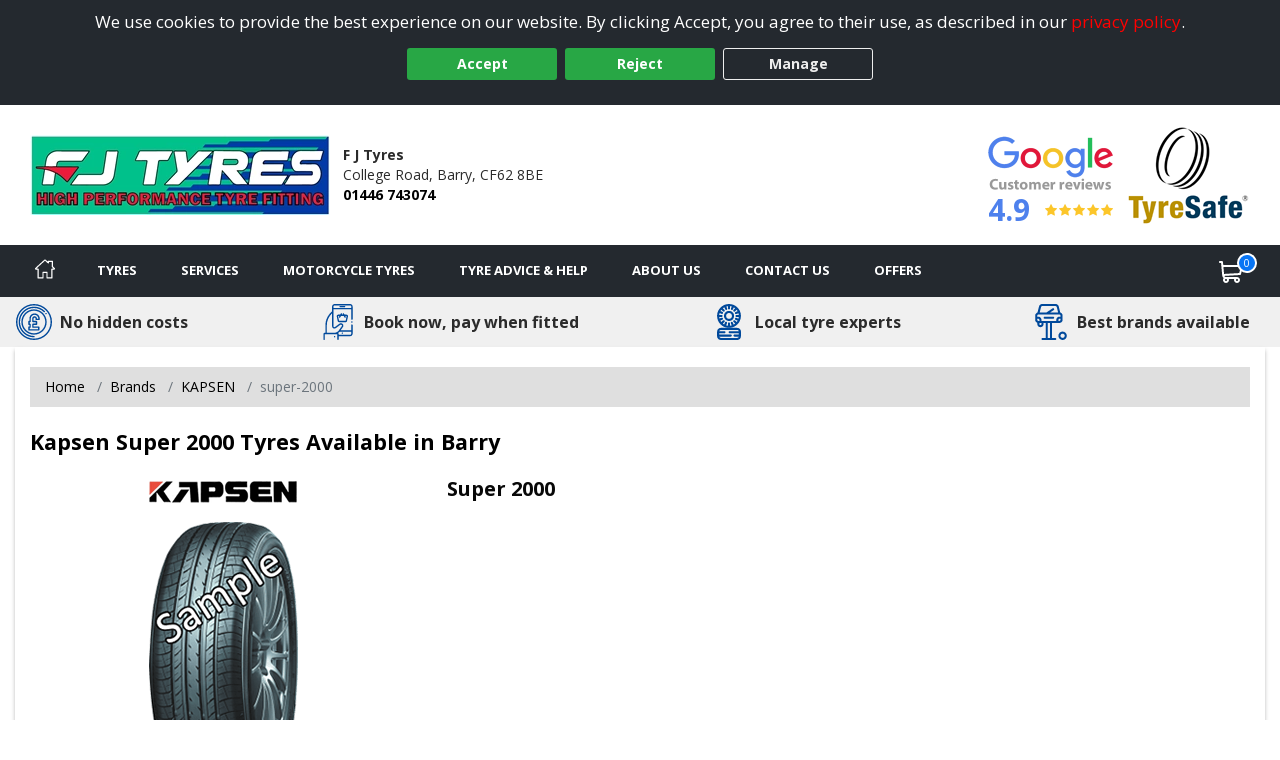

--- FILE ---
content_type: text/javascript; charset=utf-8
request_url: https://www.barry-tyres.co.uk/bundles/flex-slider?v=NojqHgAZYW1W4Om6Ud2OuZk0dA1O_XFsU7ameC21bik1
body_size: 7830
content:
(function(n){var t=!0;n.flexslider=function(i,r){var u=n(i);typeof r.rtl=="undefined"&&n("html").attr("dir")=="rtl"&&(r.rtl=!0);u.vars=n.extend({},n.flexslider.defaults,r);var e=u.vars.namespace,y=window.navigator&&window.navigator.msPointerEnabled&&window.MSGesture,p=("ontouchstart"in window||y||window.DocumentTouch&&document instanceof DocumentTouch)&&u.vars.touch,v="click touchend MSPointerUp keyup",h="",w,c=u.vars.direction==="vertical",s=u.vars.reverse,o=u.vars.itemWidth>0,l=u.vars.animation==="fade",a=u.vars.asNavFor!=="",f={};n.data(i,"flexslider",u);f={init:function(){u.animating=!1;u.currentSlide=parseInt(u.vars.startAt?u.vars.startAt:0,10);isNaN(u.currentSlide)&&(u.currentSlide=0);u.animatingTo=u.currentSlide;u.atEnd=u.currentSlide===0||u.currentSlide===u.last;u.containerSelector=u.vars.selector.substr(0,u.vars.selector.search(" "));u.slides=n(u.vars.selector,u);u.container=n(u.containerSelector,u);u.count=u.slides.length;u.syncExists=n(u.vars.sync).length>0;u.vars.animation==="slide"&&(u.vars.animation="swing");u.prop=c?"top":u.vars.rtl?"marginRight":"marginLeft";u.args={};u.manualPause=!1;u.stopped=!1;u.started=!1;u.startTimeout=null;u.transitions=!u.vars.video&&!l&&u.vars.useCSS&&function(){var i=document.createElement("div"),n=["perspectiveProperty","WebkitPerspective","MozPerspective","OPerspective","msPerspective"];for(var t in n)if(i.style[n[t]]!==undefined)return u.pfx=n[t].replace("Perspective","").toLowerCase(),u.prop="-"+u.pfx+"-transform",!0;return!1}();u.isFirefox=navigator.userAgent.toLowerCase().indexOf("firefox")>-1;u.ensureAnimationEnd="";u.vars.controlsContainer!==""&&(u.controlsContainer=n(u.vars.controlsContainer).length>0&&n(u.vars.controlsContainer));u.vars.manualControls!==""&&(u.manualControls=n(u.vars.manualControls).length>0&&n(u.vars.manualControls));u.vars.customDirectionNav!==""&&(u.customDirectionNav=n(u.vars.customDirectionNav).length===2&&n(u.vars.customDirectionNav));u.vars.randomize&&(u.slides.sort(function(){return Math.round(Math.random())-.5}),u.container.empty().append(u.slides));u.doMath();u.setup("init");u.vars.controlNav&&f.controlNav.setup();u.vars.directionNav&&f.directionNav.setup();u.vars.keyboard&&(n(u.containerSelector).length===1||u.vars.multipleKeyboard)&&n(document).bind("keyup",function(n){var t=n.keyCode,i;u.animating||t!==39&&t!==37||(i=u.vars.rtl?t===37?u.getTarget("next"):t===39?u.getTarget("prev"):!1:t===39?u.getTarget("next"):t===37?u.getTarget("prev"):!1,u.flexAnimate(i,u.vars.pauseOnAction))});u.vars.mousewheel&&u.bind("mousewheel",function(n,t){n.preventDefault();var i=t<0?u.getTarget("next"):u.getTarget("prev");u.flexAnimate(i,u.vars.pauseOnAction)});u.vars.pausePlay&&f.pausePlay.setup();u.vars.slideshow&&u.vars.pauseInvisible&&f.pauseInvisible.init();u.vars.slideshow&&(u.vars.pauseOnHover&&u.hover(function(){u.manualPlay||u.manualPause||u.pause()},function(){u.manualPause||u.manualPlay||u.stopped||u.play()}),u.vars.pauseInvisible&&f.pauseInvisible.isHidden()||(u.vars.initDelay>0?u.startTimeout=setTimeout(u.play,u.vars.initDelay):u.play()));a&&f.asNav.setup();p&&u.vars.touch&&f.touch();(!l||l&&u.vars.smoothHeight)&&n(window).bind("resize orientationchange focus",f.resize);u.find("img").attr("draggable","false");setTimeout(function(){u.vars.start(u)},200)},asNav:{setup:function(){if(u.asNav=!0,u.animatingTo=Math.floor(u.currentSlide/u.move),u.currentItem=u.currentSlide,u.slides.removeClass(e+"active-slide").eq(u.currentItem).addClass(e+"active-slide"),y)i._slider=u,u.slides.each(function(){var t=this;t._gesture=new MSGesture;t._gesture.target=t;t.addEventListener("MSPointerDown",function(n){n.preventDefault();n.currentTarget._gesture&&n.currentTarget._gesture.addPointer(n.pointerId)},!1);t.addEventListener("MSGestureTap",function(t){t.preventDefault();var i=n(this),r=i.index();n(u.vars.asNavFor).data("flexslider").animating||i.hasClass("active")||(u.direction=u.currentItem<r?"next":"prev",u.flexAnimate(r,u.vars.pauseOnAction,!1,!0,!0))})});else u.slides.on(v,function(t){t.preventDefault();var i=n(this),r=i.index(),f;f=u.vars.rtl?-1*(i.offset().right-n(u).scrollLeft()):i.offset().left-n(u).scrollLeft();f<=0&&i.hasClass(e+"active-slide")?u.flexAnimate(u.getTarget("prev"),!0):n(u.vars.asNavFor).data("flexslider").animating||i.hasClass(e+"active-slide")||(u.direction=u.currentItem<r?"next":"prev",u.flexAnimate(r,u.vars.pauseOnAction,!1,!0,!0))})}},controlNav:{setup:function(){u.manualControls?f.controlNav.setupManual():f.controlNav.setupPaging()},setupPaging:function(){var a=u.vars.controlNav==="thumbnails"?"control-thumbs":"control-paging",c=1,i,t,r,o,l,s;if(u.controlNavScaffold=n('<ol class="'+e+"control-nav "+e+a+'"><\/ol>'),u.pagingCount>1)for(r=0;r<u.pagingCount;r++)t=u.slides.eq(r),undefined===t.attr("data-thumb-alt")&&t.attr("data-thumb-alt",""),i=n("<a><\/a>").attr("href","#").text(c),u.vars.controlNav==="thumbnails"&&(i=n("<img/>").attr("src",t.attr("data-thumb"))),""!==t.attr("data-thumb-alt")&&i.attr("alt",t.attr("data-thumb-alt")),"thumbnails"===u.vars.controlNav&&!0===u.vars.thumbCaptions&&(o=t.attr("data-thumbcaption"),""!==o&&undefined!==o&&(l=n("<span><\/span>").addClass(e+"caption").text(o),i.append(l))),s=n("<li>"),i.appendTo(s),s.append("<\/li>"),u.controlNavScaffold.append(s),c++;u.controlsContainer?n(u.controlsContainer).append(u.controlNavScaffold):u.append(u.controlNavScaffold);f.controlNav.set();f.controlNav.active();u.controlNavScaffold.delegate("a, img",v,function(t){if(t.preventDefault(),h===""||h===t.type){var i=n(this),r=u.controlNav.index(i);i.hasClass(e+"active")||(u.direction=r>u.currentSlide?"next":"prev",u.flexAnimate(r,u.vars.pauseOnAction))}h===""&&(h=t.type);f.setToClearWatchedEvent()})},setupManual:function(){u.controlNav=u.manualControls;f.controlNav.active();u.controlNav.bind(v,function(t){if(t.preventDefault(),h===""||h===t.type){var i=n(this),r=u.controlNav.index(i);i.hasClass(e+"active")||(u.direction=r>u.currentSlide?"next":"prev",u.flexAnimate(r,u.vars.pauseOnAction))}h===""&&(h=t.type);f.setToClearWatchedEvent()})},set:function(){var t=u.vars.controlNav==="thumbnails"?"img":"a";u.controlNav=n("."+e+"control-nav li "+t,u.controlsContainer?u.controlsContainer:u)},active:function(){u.controlNav.removeClass(e+"active").eq(u.animatingTo).addClass(e+"active")},update:function(t,i){u.pagingCount>1&&t==="add"?u.controlNavScaffold.append(n('<li><a href="#">'+u.count+"<\/a><\/li>")):u.pagingCount===1?u.controlNavScaffold.find("li").remove():u.controlNav.eq(i).closest("li").remove();f.controlNav.set();u.pagingCount>1&&u.pagingCount!==u.controlNav.length?u.update(i,t):f.controlNav.active()}},directionNav:{setup:function(){var t=n('<ul class="'+e+'direction-nav"><li class="'+e+'nav-prev"><a class="'+e+'prev" href="#">'+u.vars.prevText+'<\/a><\/li><li class="'+e+'nav-next"><a class="'+e+'next" href="#">'+u.vars.nextText+"<\/a><\/li><\/ul>");u.customDirectionNav?u.directionNav=u.customDirectionNav:u.controlsContainer?(n(u.controlsContainer).append(t),u.directionNav=n("."+e+"direction-nav li a",u.controlsContainer)):(u.append(t),u.directionNav=n("."+e+"direction-nav li a",u));f.directionNav.update();u.directionNav.bind(v,function(t){t.preventDefault();var i;(h===""||h===t.type)&&(i=n(this).hasClass(e+"next")?u.getTarget("next"):u.getTarget("prev"),u.flexAnimate(i,u.vars.pauseOnAction));h===""&&(h=t.type);f.setToClearWatchedEvent()})},update:function(){var n=e+"disabled";u.pagingCount===1?u.directionNav.addClass(n).attr("tabindex","-1"):u.vars.animationLoop?u.directionNav.removeClass(n).removeAttr("tabindex"):u.animatingTo===0?u.directionNav.removeClass(n).filter("."+e+"prev").addClass(n).attr("tabindex","-1"):u.animatingTo===u.last?u.directionNav.removeClass(n).filter("."+e+"next").addClass(n).attr("tabindex","-1"):u.directionNav.removeClass(n).removeAttr("tabindex")}},pausePlay:{setup:function(){var t=n('<div class="'+e+'pauseplay"><a href="#"><\/a><\/div>');u.controlsContainer?(u.controlsContainer.append(t),u.pausePlay=n("."+e+"pauseplay a",u.controlsContainer)):(u.append(t),u.pausePlay=n("."+e+"pauseplay a",u));f.pausePlay.update(u.vars.slideshow?e+"pause":e+"play");u.pausePlay.bind(v,function(t){t.preventDefault();(h===""||h===t.type)&&(n(this).hasClass(e+"pause")?(u.manualPause=!0,u.manualPlay=!1,u.pause()):(u.manualPause=!1,u.manualPlay=!0,u.play()));h===""&&(h=t.type);f.setToClearWatchedEvent()})},update:function(n){n==="play"?u.pausePlay.removeClass(e+"pause").addClass(e+"play").html(u.vars.playText):u.pausePlay.removeClass(e+"play").addClass(e+"pause").html(u.vars.pauseText)}},touch:function(){var p,w,f,r,n,e,d,b,k,h=!1,a=0,v=0,t=0;if(y){i.style.msTouchAction="none";i._gesture=new MSGesture;i._gesture.target=i;i.addEventListener("MSPointerDown",g,!1);i._slider=u;i.addEventListener("MSGestureChange",nt,!1);i.addEventListener("MSGestureEnd",tt,!1);function g(n){n.stopPropagation();u.animating?n.preventDefault():(u.pause(),i._gesture.addPointer(n.pointerId),t=0,r=c?u.h:u.w,e=Number(new Date),f=o&&s&&u.animatingTo===u.last?0:o&&s?u.limit-(u.itemW+u.vars.itemMargin)*u.move*u.animatingTo:o&&u.currentSlide===u.last?u.limit:o?(u.itemW+u.vars.itemMargin)*u.move*u.currentSlide:s?(u.last-u.currentSlide+u.cloneOffset)*r:(u.currentSlide+u.cloneOffset)*r)}function nt(u){var o,s,a;if(u.stopPropagation(),o=u.target._slider,o){if(s=-u.translationX,a=-u.translationY,t=t+(c?a:s),n=(o.vars.rtl?-1:1)*t,h=c?Math.abs(t)<Math.abs(-s):Math.abs(t)<Math.abs(-a),u.detail===u.MSGESTURE_FLAG_INERTIA){setImmediate(function(){i._gesture.stop()});return}(!h||Number(new Date)-e>500)&&(u.preventDefault(),!l&&o.transitions&&(o.vars.animationLoop||(n=t/(o.currentSlide===0&&t<0||o.currentSlide===o.last&&t>0?Math.abs(t)/r+2:1)),o.setProps(f+n,"setTouch")))}}function tt(i){var u,o,c;(i.stopPropagation(),u=i.target._slider,u)&&(u.animatingTo!==u.currentSlide||h||n===null||(o=s?-n:n,c=o>0?u.getTarget("next"):u.getTarget("prev"),u.canAdvance(c)&&(Number(new Date)-e<550&&Math.abs(o)>50||Math.abs(o)>r/2)?u.flexAnimate(c,u.vars.pauseOnAction):l||u.flexAnimate(u.currentSlide,u.vars.pauseOnAction,!0)),p=null,w=null,n=null,f=null,t=0)}}else d=function(n){u.animating?n.preventDefault():(window.navigator.msPointerEnabled||n.touches.length===1)&&(u.pause(),r=c?u.h:u.w,e=Number(new Date),a=n.touches[0].pageX,v=n.touches[0].pageY,f=o&&s&&u.animatingTo===u.last?0:o&&s?u.limit-(u.itemW+u.vars.itemMargin)*u.move*u.animatingTo:o&&u.currentSlide===u.last?u.limit:o?(u.itemW+u.vars.itemMargin)*u.move*u.currentSlide:s?(u.last-u.currentSlide+u.cloneOffset)*r:(u.currentSlide+u.cloneOffset)*r,p=c?v:a,w=c?a:v,i.addEventListener("touchmove",b,!1),i.addEventListener("touchend",k,!1))},b=function(t){a=t.touches[0].pageX;v=t.touches[0].pageY;n=c?p-v:(u.vars.rtl?-1:1)*(p-a);h=c?Math.abs(n)<Math.abs(a-w):Math.abs(n)<Math.abs(v-w);(!h||Number(new Date)-e>500)&&(t.preventDefault(),!l&&u.transitions&&(u.vars.animationLoop||(n=n/(u.currentSlide===0&&n<0||u.currentSlide===u.last&&n>0?Math.abs(n)/r+2:1)),u.setProps(f+n,"setTouch")))},k=function(){if(i.removeEventListener("touchmove",b,!1),u.animatingTo===u.currentSlide&&!h&&!(n===null)){var t=s?-n:n,o=t>0?u.getTarget("next"):u.getTarget("prev");u.canAdvance(o)&&(Number(new Date)-e<550&&Math.abs(t)>50||Math.abs(t)>r/2)?u.flexAnimate(o,u.vars.pauseOnAction):l||u.flexAnimate(u.currentSlide,u.vars.pauseOnAction,!0)}i.removeEventListener("touchend",k,!1);p=null;w=null;n=null;f=null},i.addEventListener("touchstart",d,!1)},resize:function(){!u.animating&&u.is(":visible")&&(o||u.doMath(),l?f.smoothHeight():o?(u.slides.width(u.computedW),u.update(u.pagingCount),u.setProps()):c?(u.viewport.height(u.h),u.setProps(u.h,"setTotal")):(u.vars.smoothHeight&&f.smoothHeight(),u.newSlides.width(u.computedW),u.setProps(u.computedW,"setTotal")))},smoothHeight:function(n){if(!c||l){var t=l?u:u.viewport;n?t.animate({height:u.slides.eq(u.animatingTo).innerHeight()},n):t.innerHeight(u.slides.eq(u.animatingTo).innerHeight())}},sync:function(t){var i=n(u.vars.sync).data("flexslider"),r=u.animatingTo;switch(t){case"animate":i.flexAnimate(r,u.vars.pauseOnAction,!1,!0);break;case"play":i.playing||i.asNav||i.play();break;case"pause":i.pause()}},uniqueID:function(t){return t.filter("[id]").add(t.find("[id]")).each(function(){var t=n(this);t.attr("id",t.attr("id")+"_clone")}),t},pauseInvisible:{visProp:null,init:function(){var n=f.pauseInvisible.getHiddenProp(),t;n&&(t=n.replace(/[H|h]idden/,"")+"visibilitychange",document.addEventListener(t,function(){f.pauseInvisible.isHidden()?u.startTimeout?clearTimeout(u.startTimeout):u.pause():u.started?u.play():u.vars.initDelay>0?setTimeout(u.play,u.vars.initDelay):u.play()}))},isHidden:function(){var n=f.pauseInvisible.getHiddenProp();return n?document[n]:!1},getHiddenProp:function(){var t=["webkit","moz","ms","o"],n;if("hidden"in document)return"hidden";for(n=0;n<t.length;n++)if(t[n]+"Hidden"in document)return t[n]+"Hidden";return null}},setToClearWatchedEvent:function(){clearTimeout(w);w=setTimeout(function(){h=""},3e3)}};u.flexAnimate=function(t,i,r,h,v){var w,y,d,b,k;if(u.vars.animationLoop||t===u.currentSlide||(u.direction=t>u.currentSlide?"next":"prev"),a&&u.pagingCount===1&&(u.direction=u.currentItem<t?"next":"prev"),!u.animating&&(u.canAdvance(t,v)||r)&&u.is(":visible")){if(a&&h)if(w=n(u.vars.asNavFor).data("flexslider"),u.atEnd=t===0||t===u.count-1,w.flexAnimate(t,!0,!1,!0,v),u.direction=u.currentItem<t?"next":"prev",w.direction=u.direction,Math.ceil((t+1)/u.visible)-1!==u.currentSlide&&t!==0)u.currentItem=t,u.slides.removeClass(e+"active-slide").eq(t).addClass(e+"active-slide"),t=Math.floor(t/u.visible);else return u.currentItem=t,u.slides.removeClass(e+"active-slide").eq(t).addClass(e+"active-slide"),!1;u.animating=!0;u.animatingTo=t;i&&u.pause();u.vars.before(u);u.syncExists&&!v&&f.sync("animate");u.vars.controlNav&&f.controlNav.active();o||u.slides.removeClass(e+"active-slide").eq(t).addClass(e+"active-slide");u.atEnd=t===0||t===u.last;u.vars.directionNav&&f.directionNav.update();t===u.last&&(u.vars.end(u),u.vars.animationLoop||u.pause());l?p?(u.slides.eq(u.currentSlide).css({opacity:0,zIndex:1}),u.slides.eq(t).css({opacity:1,zIndex:2}),u.wrapup(y)):(u.slides.eq(u.currentSlide).css({zIndex:1}).animate({opacity:0},u.vars.animationSpeed,u.vars.easing),u.slides.eq(t).css({zIndex:2}).animate({opacity:1},u.vars.animationSpeed,u.vars.easing,u.wrapup)):(y=c?u.slides.filter(":first").height():u.computedW,o?(d=u.vars.itemMargin,k=(u.itemW+d)*u.move*u.animatingTo,b=k>u.limit&&u.visible!==1?u.limit:k):b=u.currentSlide===0&&t===u.count-1&&u.vars.animationLoop&&u.direction!=="next"?s?(u.count+u.cloneOffset)*y:0:u.currentSlide===u.last&&t===0&&u.vars.animationLoop&&u.direction!=="prev"?s?0:(u.count+1)*y:s?(u.count-1-t+u.cloneOffset)*y:(t+u.cloneOffset)*y,u.setProps(b,"",u.vars.animationSpeed),u.transitions?(u.vars.animationLoop&&u.atEnd||(u.animating=!1,u.currentSlide=u.animatingTo),u.container.unbind("webkitTransitionEnd transitionend"),u.container.bind("webkitTransitionEnd transitionend",function(){clearTimeout(u.ensureAnimationEnd);u.wrapup(y)}),clearTimeout(u.ensureAnimationEnd),u.ensureAnimationEnd=setTimeout(function(){u.wrapup(y)},u.vars.animationSpeed+100)):u.container.animate(u.args,u.vars.animationSpeed,u.vars.easing,function(){u.wrapup(y)}));u.vars.smoothHeight&&f.smoothHeight(u.vars.animationSpeed)}};u.wrapup=function(n){l||o||(u.currentSlide===0&&u.animatingTo===u.last&&u.vars.animationLoop?u.setProps(n,"jumpEnd"):u.currentSlide===u.last&&u.animatingTo===0&&u.vars.animationLoop&&u.setProps(n,"jumpStart"));u.animating=!1;u.currentSlide=u.animatingTo;u.vars.after(u)};u.animateSlides=function(){!u.animating&&t&&u.flexAnimate(u.getTarget("next"))};u.pause=function(){clearInterval(u.animatedSlides);u.animatedSlides=null;u.playing=!1;u.vars.pausePlay&&f.pausePlay.update("play");u.syncExists&&f.sync("pause")};u.play=function(){u.playing&&clearInterval(u.animatedSlides);u.animatedSlides=u.animatedSlides||setInterval(u.animateSlides,u.vars.slideshowSpeed);u.started=u.playing=!0;u.vars.pausePlay&&f.pausePlay.update("pause");u.syncExists&&f.sync("play")};u.stop=function(){u.pause();u.stopped=!0};u.canAdvance=function(n,t){var i=a?u.pagingCount-1:u.last;return t?!0:a&&u.currentItem===u.count-1&&n===0&&u.direction==="prev"?!0:a&&u.currentItem===0&&n===u.pagingCount-1&&u.direction!=="next"?!1:n===u.currentSlide&&!a?!1:u.vars.animationLoop?!0:u.atEnd&&u.currentSlide===0&&n===i&&u.direction!=="next"?!1:u.atEnd&&u.currentSlide===i&&n===0&&u.direction==="next"?!1:!0};u.getTarget=function(n){return u.direction=n,n==="next"?u.currentSlide===u.last?0:u.currentSlide+1:u.currentSlide===0?u.last:u.currentSlide-1};u.setProps=function(n,t,i){var r=function(){var i=n?n:(u.itemW+u.vars.itemMargin)*u.move*u.animatingTo,r=function(){if(o)return t==="setTouch"?n:s&&u.animatingTo===u.last?0:s?u.limit-(u.itemW+u.vars.itemMargin)*u.move*u.animatingTo:u.animatingTo===u.last?u.limit:i;switch(t){case"setTotal":return s?(u.count-1-u.currentSlide+u.cloneOffset)*n:(u.currentSlide+u.cloneOffset)*n;case"setTouch":return s?n:n;case"jumpEnd":return s?n:u.count*n;case"jumpStart":return s?u.count*n:n;default:return n}}();return r*(u.vars.rtl?1:-1)+"px"}();u.transitions&&(r=u.isFirefox?c?"translate3d(0,"+r+",0)":"translate3d("+(parseInt(r)+"px")+",0,0)":c?"translate3d(0,"+r+",0)":"translate3d("+((u.vars.rtl?-1:1)*parseInt(r)+"px")+",0,0)",i=i!==undefined?i/1e3+"s":"0s",u.container.css("-"+u.pfx+"-transition-duration",i),u.container.css("transition-duration",i));u.args[u.prop]=r;(u.transitions||i===undefined)&&u.container.css(u.args);u.container.css("transform",r)};u.setup=function(t){if(l)u.vars.rtl?u.slides.css({width:"100%",float:"right",marginLeft:"-100%",position:"relative"}):u.slides.css({width:"100%",float:"left",marginRight:"-100%",position:"relative"}),t==="init"&&(p?u.slides.css({opacity:0,display:"block",webkitTransition:"opacity "+u.vars.animationSpeed/1e3+"s ease",zIndex:1}).eq(u.currentSlide).css({opacity:1,zIndex:2}):u.vars.fadeFirstSlide==!1?u.slides.css({opacity:0,display:"block",zIndex:1}).eq(u.currentSlide).css({zIndex:2}).css({opacity:1}):u.slides.css({opacity:0,display:"block",zIndex:1}).eq(u.currentSlide).css({zIndex:2}).animate({opacity:1},u.vars.animationSpeed,u.vars.easing)),u.vars.smoothHeight&&f.smoothHeight();else{var i,r;t==="init"&&(u.viewport=n('<div class="'+e+'viewport"><\/div>').css({overflow:"hidden",position:"relative"}).appendTo(u).append(u.container),u.cloneCount=0,u.cloneOffset=0,s&&(r=n.makeArray(u.slides).reverse(),u.slides=n(r),u.container.empty().append(u.slides)));u.vars.animationLoop&&!o&&(u.cloneCount=2,u.cloneOffset=1,t!=="init"&&u.container.find(".clone").remove(),u.container.append(f.uniqueID(u.slides.first().clone().addClass("clone")).attr("aria-hidden","false")).prepend(f.uniqueID(u.slides.last().clone().addClass("clone")).attr("aria-hidden","false")));u.newSlides=n(u.vars.selector,u);i=s?u.count-1-u.currentSlide+u.cloneOffset:u.currentSlide+u.cloneOffset;c&&!o?(u.container.height((u.count+u.cloneCount)*200+"%").css("position","absolute").width("100%"),setTimeout(function(){u.newSlides.css({display:"block"});u.doMath();u.viewport.height(u.h);u.setProps(i*u.h,"init")},t==="init"?100:0)):(u.container.width((u.count+u.cloneCount)*200+"%"),u.setProps(i*u.computedW,"init"),setTimeout(function(){u.doMath();u.vars.rtl?u.isFirefox?u.newSlides.css({width:u.computedW,marginRight:u.computedM,float:"right",display:"block"}):u.newSlides.css({width:u.computedW,marginRight:u.computedM,float:"left",display:"block"}):u.newSlides.css({width:u.computedW,marginRight:u.computedM,float:"left",display:"block"});u.vars.smoothHeight&&f.smoothHeight()},t==="init"?100:0))}o||u.slides.removeClass(e+"active-slide").eq(u.currentSlide).addClass(e+"active-slide");u.vars.init(u)};u.doMath=function(){var r=u.slides.first(),n=u.vars.itemMargin,t=u.vars.minItems,i=u.vars.maxItems;u.w=u.viewport===undefined?u.width():u.viewport.width();u.isFirefox&&(u.w=u.width());u.h=r.height();u.boxPadding=r.outerWidth()-r.width();o?(u.itemT=u.vars.itemWidth+n,u.itemM=n,u.minW=t?t*u.itemT:u.w,u.maxW=i?i*u.itemT-n:u.w,u.itemW=u.minW>u.w?(u.w-n*(t-1))/t:u.maxW<u.w?(u.w-n*(i-1))/i:u.vars.itemWidth>u.w?u.w:u.vars.itemWidth,u.visible=Math.floor(u.w/u.itemW),u.move=u.vars.move>0&&u.vars.move<u.visible?u.vars.move:u.visible,u.pagingCount=Math.ceil((u.count-u.visible)/u.move+1),u.last=u.pagingCount-1,u.limit=u.pagingCount===1?0:u.vars.itemWidth>u.w?u.itemW*(u.count-1)+n*(u.count-1):(u.itemW+n)*u.count-u.w-n):(u.itemW=u.w,u.itemM=n,u.pagingCount=u.count,u.last=u.count-1);u.computedW=u.itemW-u.boxPadding;u.computedM=u.itemM};u.update=function(n,t){u.doMath();o||(n<u.currentSlide?u.currentSlide+=1:n<=u.currentSlide&&n!==0&&(u.currentSlide-=1),u.animatingTo=u.currentSlide);u.vars.controlNav&&!u.manualControls&&(t==="add"&&!o||u.pagingCount>u.controlNav.length?f.controlNav.update("add"):(t==="remove"&&!o||u.pagingCount<u.controlNav.length)&&(o&&u.currentSlide>u.last&&(u.currentSlide-=1,u.animatingTo-=1),f.controlNav.update("remove",u.last)));u.vars.directionNav&&f.directionNav.update()};u.addSlide=function(t,i){var r=n(t);u.count+=1;u.last=u.count-1;c&&s?i!==undefined?u.slides.eq(u.count-i).after(r):u.container.prepend(r):i!==undefined?u.slides.eq(i).before(r):u.container.append(r);u.update(i,"add");u.slides=n(u.vars.selector+":not(.clone)",u);u.setup();u.vars.added(u)};u.removeSlide=function(t){var i=isNaN(t)?u.slides.index(n(t)):t;u.count-=1;u.last=u.count-1;isNaN(t)?n(t,u.slides).remove():c&&s?u.slides.eq(u.last).remove():u.slides.eq(t).remove();u.doMath();u.update(i,"remove");u.slides=n(u.vars.selector+":not(.clone)",u);u.setup();u.vars.removed(u)};f.init()};n(window).blur(function(){t=!1}).focus(function(){t=!0});n.flexslider.defaults={namespace:"flex-",selector:".slides > li",animation:"fade",easing:"swing",direction:"horizontal",reverse:!1,animationLoop:!0,smoothHeight:!1,startAt:0,slideshow:!0,slideshowSpeed:7e3,animationSpeed:600,initDelay:0,randomize:!1,fadeFirstSlide:!0,thumbCaptions:!1,pauseOnAction:!0,pauseOnHover:!1,pauseInvisible:!0,useCSS:!0,touch:!0,video:!1,controlNav:!0,directionNav:!0,prevText:"Previous",nextText:"Next",keyboard:!0,multipleKeyboard:!1,mousewheel:!1,pausePlay:!1,pauseText:"Pause",playText:"Play",controlsContainer:"",manualControls:"",customDirectionNav:"",sync:"",asNavFor:"",itemWidth:0,itemMargin:0,minItems:1,maxItems:0,move:0,allowOneSlide:!0,isFirefox:!1,start:function(){},before:function(){},after:function(){},end:function(){},added:function(){},removed:function(){},init:function(){},rtl:!1};n.fn.flexslider=function(t){if(t===undefined&&(t={}),typeof t=="object")return this.each(function(){var i=n(this),u=t.selector?t.selector:".slides > li",r=i.find(u);r.length===1&&t.allowOneSlide===!1||r.length===0?(r.fadeIn(400),t.start&&t.start(i)):i.data("flexslider")===undefined&&new n.flexslider(this,t)});var i=n(this).data("flexslider");switch(t){case"play":i.play();break;case"pause":i.pause();break;case"stop":i.stop();break;case"next":i.flexAnimate(i.getTarget("next"),!0);break;case"prev":case"previous":i.flexAnimate(i.getTarget("prev"),!0);break;default:typeof t=="number"&&i.flexAnimate(t,!0)}}})(jQuery)